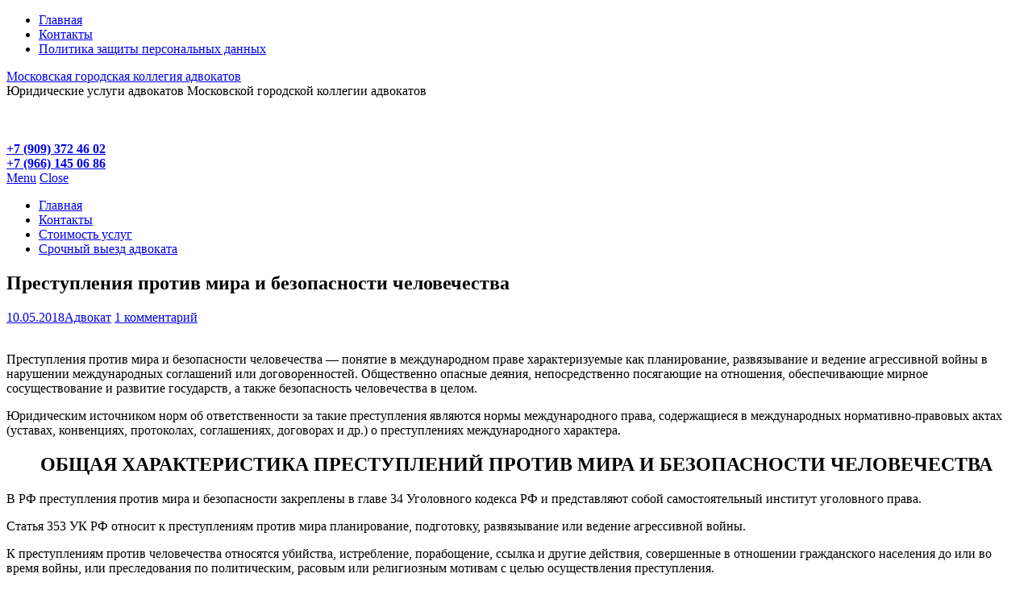

--- FILE ---
content_type: text/html; charset=UTF-8
request_url: https://advokat15ak.ru/%D0%BF%D1%80%D0%B5%D1%81%D1%82%D1%83%D0%BF%D0%BB%D0%B5%D0%BD%D0%B8%D1%8F-%D0%BF%D1%80%D0%BE%D1%82%D0%B8%D0%B2-%D0%BC%D0%B8%D1%80%D0%B0-%D0%B8-%D0%B1%D0%B5%D0%B7%D0%BE%D0%BF%D0%B0%D1%81%D0%BD%D0%BE/
body_size: 19008
content:
<!DOCTYPE html>
<html lang="ru-RU">
<head>
	<title>Преступления против мира и безопасности человечества - Московская городская коллегия адвокатов</title>

	<meta charset="UTF-8">
	<meta name="viewport" content="width=device-width">

	<link rel="profile" href="http://gmpg.org/xfn/11">
	<link rel="pingback" href="https://advokat15ak.ru/xmlrpc.php">


	<meta name='robots' content='index, follow, max-image-preview:large, max-snippet:-1, max-video-preview:-1' />

	<!-- This site is optimized with the Yoast SEO plugin v26.7 - https://yoast.com/wordpress/plugins/seo/ -->
	<title>Преступления против мира и безопасности человечества - Московская городская коллегия адвокатов</title>
	<meta name="description" content="Преступления против мира и безопасности человечества — понятие в международном праве характеризуемые как планирование, развязывание" />
	<link rel="canonical" href="https://advokat15ak.ru/преступления-против-мира-и-безопасно/" />
	<meta property="og:locale" content="ru_RU" />
	<meta property="og:type" content="article" />
	<meta property="og:title" content="Преступления против мира и безопасности человечества - Московская городская коллегия адвокатов" />
	<meta property="og:description" content="Преступления против мира и безопасности человечества — понятие в международном праве характеризуемые как планирование, развязывание" />
	<meta property="og:url" content="https://advokat15ak.ru/преступления-против-мира-и-безопасно/" />
	<meta property="og:site_name" content="Московская городская коллегия адвокатов" />
	<meta property="article:published_time" content="2018-05-10T06:00:33+00:00" />
	<meta property="article:modified_time" content="2024-10-08T16:34:15+00:00" />
	<meta property="og:image" content="https://advokat15ak.ru/wp-content/uploads/2017/04/уголовный-кодекс.jpg" />
	<meta property="og:image:width" content="1280" />
	<meta property="og:image:height" content="721" />
	<meta property="og:image:type" content="image/jpeg" />
	<meta name="author" content="Адвокат" />
	<meta name="twitter:card" content="summary_large_image" />
	<meta name="twitter:label1" content="Написано автором" />
	<meta name="twitter:data1" content="Адвокат" />
	<meta name="twitter:label2" content="Примерное время для чтения" />
	<meta name="twitter:data2" content="3 минуты" />
	<script type="application/ld+json" class="yoast-schema-graph">{"@context":"https://schema.org","@graph":[{"@type":"Article","@id":"https://advokat15ak.ru/%d0%bf%d1%80%d0%b5%d1%81%d1%82%d1%83%d0%bf%d0%bb%d0%b5%d0%bd%d0%b8%d1%8f-%d0%bf%d1%80%d0%be%d1%82%d0%b8%d0%b2-%d0%bc%d0%b8%d1%80%d0%b0-%d0%b8-%d0%b1%d0%b5%d0%b7%d0%be%d0%bf%d0%b0%d1%81%d0%bd%d0%be/#article","isPartOf":{"@id":"https://advokat15ak.ru/%d0%bf%d1%80%d0%b5%d1%81%d1%82%d1%83%d0%bf%d0%bb%d0%b5%d0%bd%d0%b8%d1%8f-%d0%bf%d1%80%d0%be%d1%82%d0%b8%d0%b2-%d0%bc%d0%b8%d1%80%d0%b0-%d0%b8-%d0%b1%d0%b5%d0%b7%d0%be%d0%bf%d0%b0%d1%81%d0%bd%d0%be/"},"author":{"name":"Адвокат","@id":"https://advokat15ak.ru/#/schema/person/1a1ccbb5138404617d7fc8dffb3a3bff"},"headline":"Преступления против мира и безопасности человечества","datePublished":"2018-05-10T06:00:33+00:00","dateModified":"2024-10-08T16:34:15+00:00","mainEntityOfPage":{"@id":"https://advokat15ak.ru/%d0%bf%d1%80%d0%b5%d1%81%d1%82%d1%83%d0%bf%d0%bb%d0%b5%d0%bd%d0%b8%d1%8f-%d0%bf%d1%80%d0%be%d1%82%d0%b8%d0%b2-%d0%bc%d0%b8%d1%80%d0%b0-%d0%b8-%d0%b1%d0%b5%d0%b7%d0%be%d0%bf%d0%b0%d1%81%d0%bd%d0%be/"},"wordCount":388,"commentCount":1,"image":{"@id":"https://advokat15ak.ru/%d0%bf%d1%80%d0%b5%d1%81%d1%82%d1%83%d0%bf%d0%bb%d0%b5%d0%bd%d0%b8%d1%8f-%d0%bf%d1%80%d0%be%d1%82%d0%b8%d0%b2-%d0%bc%d0%b8%d1%80%d0%b0-%d0%b8-%d0%b1%d0%b5%d0%b7%d0%be%d0%bf%d0%b0%d1%81%d0%bd%d0%be/#primaryimage"},"thumbnailUrl":"https://advokat15ak.ru/wp-content/uploads/2017/04/уголовный-кодекс.jpg","articleSection":["Уголовные дела"],"inLanguage":"ru-RU","potentialAction":[{"@type":"CommentAction","name":"Comment","target":["https://advokat15ak.ru/%d0%bf%d1%80%d0%b5%d1%81%d1%82%d1%83%d0%bf%d0%bb%d0%b5%d0%bd%d0%b8%d1%8f-%d0%bf%d1%80%d0%be%d1%82%d0%b8%d0%b2-%d0%bc%d0%b8%d1%80%d0%b0-%d0%b8-%d0%b1%d0%b5%d0%b7%d0%be%d0%bf%d0%b0%d1%81%d0%bd%d0%be/#respond"]}]},{"@type":"WebPage","@id":"https://advokat15ak.ru/%d0%bf%d1%80%d0%b5%d1%81%d1%82%d1%83%d0%bf%d0%bb%d0%b5%d0%bd%d0%b8%d1%8f-%d0%bf%d1%80%d0%be%d1%82%d0%b8%d0%b2-%d0%bc%d0%b8%d1%80%d0%b0-%d0%b8-%d0%b1%d0%b5%d0%b7%d0%be%d0%bf%d0%b0%d1%81%d0%bd%d0%be/","url":"https://advokat15ak.ru/%d0%bf%d1%80%d0%b5%d1%81%d1%82%d1%83%d0%bf%d0%bb%d0%b5%d0%bd%d0%b8%d1%8f-%d0%bf%d1%80%d0%be%d1%82%d0%b8%d0%b2-%d0%bc%d0%b8%d1%80%d0%b0-%d0%b8-%d0%b1%d0%b5%d0%b7%d0%be%d0%bf%d0%b0%d1%81%d0%bd%d0%be/","name":"Преступления против мира и безопасности человечества - Московская городская коллегия адвокатов","isPartOf":{"@id":"https://advokat15ak.ru/#website"},"primaryImageOfPage":{"@id":"https://advokat15ak.ru/%d0%bf%d1%80%d0%b5%d1%81%d1%82%d1%83%d0%bf%d0%bb%d0%b5%d0%bd%d0%b8%d1%8f-%d0%bf%d1%80%d0%be%d1%82%d0%b8%d0%b2-%d0%bc%d0%b8%d1%80%d0%b0-%d0%b8-%d0%b1%d0%b5%d0%b7%d0%be%d0%bf%d0%b0%d1%81%d0%bd%d0%be/#primaryimage"},"image":{"@id":"https://advokat15ak.ru/%d0%bf%d1%80%d0%b5%d1%81%d1%82%d1%83%d0%bf%d0%bb%d0%b5%d0%bd%d0%b8%d1%8f-%d0%bf%d1%80%d0%be%d1%82%d0%b8%d0%b2-%d0%bc%d0%b8%d1%80%d0%b0-%d0%b8-%d0%b1%d0%b5%d0%b7%d0%be%d0%bf%d0%b0%d1%81%d0%bd%d0%be/#primaryimage"},"thumbnailUrl":"https://advokat15ak.ru/wp-content/uploads/2017/04/уголовный-кодекс.jpg","datePublished":"2018-05-10T06:00:33+00:00","dateModified":"2024-10-08T16:34:15+00:00","author":{"@id":"https://advokat15ak.ru/#/schema/person/1a1ccbb5138404617d7fc8dffb3a3bff"},"description":"Преступления против мира и безопасности человечества — понятие в международном праве характеризуемые как планирование, развязывание","breadcrumb":{"@id":"https://advokat15ak.ru/%d0%bf%d1%80%d0%b5%d1%81%d1%82%d1%83%d0%bf%d0%bb%d0%b5%d0%bd%d0%b8%d1%8f-%d0%bf%d1%80%d0%be%d1%82%d0%b8%d0%b2-%d0%bc%d0%b8%d1%80%d0%b0-%d0%b8-%d0%b1%d0%b5%d0%b7%d0%be%d0%bf%d0%b0%d1%81%d0%bd%d0%be/#breadcrumb"},"inLanguage":"ru-RU","potentialAction":[{"@type":"ReadAction","target":["https://advokat15ak.ru/%d0%bf%d1%80%d0%b5%d1%81%d1%82%d1%83%d0%bf%d0%bb%d0%b5%d0%bd%d0%b8%d1%8f-%d0%bf%d1%80%d0%be%d1%82%d0%b8%d0%b2-%d0%bc%d0%b8%d1%80%d0%b0-%d0%b8-%d0%b1%d0%b5%d0%b7%d0%be%d0%bf%d0%b0%d1%81%d0%bd%d0%be/"]}]},{"@type":"ImageObject","inLanguage":"ru-RU","@id":"https://advokat15ak.ru/%d0%bf%d1%80%d0%b5%d1%81%d1%82%d1%83%d0%bf%d0%bb%d0%b5%d0%bd%d0%b8%d1%8f-%d0%bf%d1%80%d0%be%d1%82%d0%b8%d0%b2-%d0%bc%d0%b8%d1%80%d0%b0-%d0%b8-%d0%b1%d0%b5%d0%b7%d0%be%d0%bf%d0%b0%d1%81%d0%bd%d0%be/#primaryimage","url":"https://advokat15ak.ru/wp-content/uploads/2017/04/уголовный-кодекс.jpg","contentUrl":"https://advokat15ak.ru/wp-content/uploads/2017/04/уголовный-кодекс.jpg","width":1280,"height":721},{"@type":"BreadcrumbList","@id":"https://advokat15ak.ru/%d0%bf%d1%80%d0%b5%d1%81%d1%82%d1%83%d0%bf%d0%bb%d0%b5%d0%bd%d0%b8%d1%8f-%d0%bf%d1%80%d0%be%d1%82%d0%b8%d0%b2-%d0%bc%d0%b8%d1%80%d0%b0-%d0%b8-%d0%b1%d0%b5%d0%b7%d0%be%d0%bf%d0%b0%d1%81%d0%bd%d0%be/#breadcrumb","itemListElement":[{"@type":"ListItem","position":1,"name":"Главная страница","item":"https://advokat15ak.ru/"},{"@type":"ListItem","position":2,"name":"Преступления против мира и безопасности человечества"}]},{"@type":"WebSite","@id":"https://advokat15ak.ru/#website","url":"https://advokat15ak.ru/","name":"Московская городская коллегия адвокатов","description":"Юридические услуги адвокатов Московской городской коллегии адвокатов","potentialAction":[{"@type":"SearchAction","target":{"@type":"EntryPoint","urlTemplate":"https://advokat15ak.ru/?s={search_term_string}"},"query-input":{"@type":"PropertyValueSpecification","valueRequired":true,"valueName":"search_term_string"}}],"inLanguage":"ru-RU"},{"@type":"Person","@id":"https://advokat15ak.ru/#/schema/person/1a1ccbb5138404617d7fc8dffb3a3bff","name":"Адвокат","image":{"@type":"ImageObject","inLanguage":"ru-RU","@id":"https://advokat15ak.ru/#/schema/person/image/","url":"https://secure.gravatar.com/avatar/f36e4963d1a5d1b92732272e55df1618d6cc77781c7bf76d7bc6f4970eb91786?s=96&d=mm&r=g","contentUrl":"https://secure.gravatar.com/avatar/f36e4963d1a5d1b92732272e55df1618d6cc77781c7bf76d7bc6f4970eb91786?s=96&d=mm&r=g","caption":"Адвокат"},"url":"https://advokat15ak.ru/author/admin/"}]}</script>
	<!-- / Yoast SEO plugin. -->


<link rel='dns-prefetch' href='//fonts.googleapis.com' />
<link rel="alternate" type="application/rss+xml" title="Московская городская коллегия адвокатов &raquo; Лента" href="https://advokat15ak.ru/feed/" />
<link rel="alternate" type="application/rss+xml" title="Московская городская коллегия адвокатов &raquo; Лента комментариев" href="https://advokat15ak.ru/comments/feed/" />
<link rel="alternate" type="application/rss+xml" title="Московская городская коллегия адвокатов &raquo; Лента комментариев к &laquo;Преступления против мира и безопасности человечества&raquo;" href="https://advokat15ak.ru/%d0%bf%d1%80%d0%b5%d1%81%d1%82%d1%83%d0%bf%d0%bb%d0%b5%d0%bd%d0%b8%d1%8f-%d0%bf%d1%80%d0%be%d1%82%d0%b8%d0%b2-%d0%bc%d0%b8%d1%80%d0%b0-%d0%b8-%d0%b1%d0%b5%d0%b7%d0%be%d0%bf%d0%b0%d1%81%d0%bd%d0%be/feed/" />
<link rel="alternate" title="oEmbed (JSON)" type="application/json+oembed" href="https://advokat15ak.ru/wp-json/oembed/1.0/embed?url=https%3A%2F%2Fadvokat15ak.ru%2F%25d0%25bf%25d1%2580%25d0%25b5%25d1%2581%25d1%2582%25d1%2583%25d0%25bf%25d0%25bb%25d0%25b5%25d0%25bd%25d0%25b8%25d1%258f-%25d0%25bf%25d1%2580%25d0%25be%25d1%2582%25d0%25b8%25d0%25b2-%25d0%25bc%25d0%25b8%25d1%2580%25d0%25b0-%25d0%25b8-%25d0%25b1%25d0%25b5%25d0%25b7%25d0%25be%25d0%25bf%25d0%25b0%25d1%2581%25d0%25bd%25d0%25be%2F" />
<link rel="alternate" title="oEmbed (XML)" type="text/xml+oembed" href="https://advokat15ak.ru/wp-json/oembed/1.0/embed?url=https%3A%2F%2Fadvokat15ak.ru%2F%25d0%25bf%25d1%2580%25d0%25b5%25d1%2581%25d1%2582%25d1%2583%25d0%25bf%25d0%25bb%25d0%25b5%25d0%25bd%25d0%25b8%25d1%258f-%25d0%25bf%25d1%2580%25d0%25be%25d1%2582%25d0%25b8%25d0%25b2-%25d0%25bc%25d0%25b8%25d1%2580%25d0%25b0-%25d0%25b8-%25d0%25b1%25d0%25b5%25d0%25b7%25d0%25be%25d0%25bf%25d0%25b0%25d1%2581%25d0%25bd%25d0%25be%2F&#038;format=xml" />
<style id='wp-img-auto-sizes-contain-inline-css' type='text/css'>
img:is([sizes=auto i],[sizes^="auto," i]){contain-intrinsic-size:3000px 1500px}
/*# sourceURL=wp-img-auto-sizes-contain-inline-css */
</style>
<style id='wp-emoji-styles-inline-css' type='text/css'>

	img.wp-smiley, img.emoji {
		display: inline !important;
		border: none !important;
		box-shadow: none !important;
		height: 1em !important;
		width: 1em !important;
		margin: 0 0.07em !important;
		vertical-align: -0.1em !important;
		background: none !important;
		padding: 0 !important;
	}
/*# sourceURL=wp-emoji-styles-inline-css */
</style>
<style id='wp-block-library-inline-css' type='text/css'>
:root{--wp-block-synced-color:#7a00df;--wp-block-synced-color--rgb:122,0,223;--wp-bound-block-color:var(--wp-block-synced-color);--wp-editor-canvas-background:#ddd;--wp-admin-theme-color:#007cba;--wp-admin-theme-color--rgb:0,124,186;--wp-admin-theme-color-darker-10:#006ba1;--wp-admin-theme-color-darker-10--rgb:0,107,160.5;--wp-admin-theme-color-darker-20:#005a87;--wp-admin-theme-color-darker-20--rgb:0,90,135;--wp-admin-border-width-focus:2px}@media (min-resolution:192dpi){:root{--wp-admin-border-width-focus:1.5px}}.wp-element-button{cursor:pointer}:root .has-very-light-gray-background-color{background-color:#eee}:root .has-very-dark-gray-background-color{background-color:#313131}:root .has-very-light-gray-color{color:#eee}:root .has-very-dark-gray-color{color:#313131}:root .has-vivid-green-cyan-to-vivid-cyan-blue-gradient-background{background:linear-gradient(135deg,#00d084,#0693e3)}:root .has-purple-crush-gradient-background{background:linear-gradient(135deg,#34e2e4,#4721fb 50%,#ab1dfe)}:root .has-hazy-dawn-gradient-background{background:linear-gradient(135deg,#faaca8,#dad0ec)}:root .has-subdued-olive-gradient-background{background:linear-gradient(135deg,#fafae1,#67a671)}:root .has-atomic-cream-gradient-background{background:linear-gradient(135deg,#fdd79a,#004a59)}:root .has-nightshade-gradient-background{background:linear-gradient(135deg,#330968,#31cdcf)}:root .has-midnight-gradient-background{background:linear-gradient(135deg,#020381,#2874fc)}:root{--wp--preset--font-size--normal:16px;--wp--preset--font-size--huge:42px}.has-regular-font-size{font-size:1em}.has-larger-font-size{font-size:2.625em}.has-normal-font-size{font-size:var(--wp--preset--font-size--normal)}.has-huge-font-size{font-size:var(--wp--preset--font-size--huge)}.has-text-align-center{text-align:center}.has-text-align-left{text-align:left}.has-text-align-right{text-align:right}.has-fit-text{white-space:nowrap!important}#end-resizable-editor-section{display:none}.aligncenter{clear:both}.items-justified-left{justify-content:flex-start}.items-justified-center{justify-content:center}.items-justified-right{justify-content:flex-end}.items-justified-space-between{justify-content:space-between}.screen-reader-text{border:0;clip-path:inset(50%);height:1px;margin:-1px;overflow:hidden;padding:0;position:absolute;width:1px;word-wrap:normal!important}.screen-reader-text:focus{background-color:#ddd;clip-path:none;color:#444;display:block;font-size:1em;height:auto;left:5px;line-height:normal;padding:15px 23px 14px;text-decoration:none;top:5px;width:auto;z-index:100000}html :where(.has-border-color){border-style:solid}html :where([style*=border-top-color]){border-top-style:solid}html :where([style*=border-right-color]){border-right-style:solid}html :where([style*=border-bottom-color]){border-bottom-style:solid}html :where([style*=border-left-color]){border-left-style:solid}html :where([style*=border-width]){border-style:solid}html :where([style*=border-top-width]){border-top-style:solid}html :where([style*=border-right-width]){border-right-style:solid}html :where([style*=border-bottom-width]){border-bottom-style:solid}html :where([style*=border-left-width]){border-left-style:solid}html :where(img[class*=wp-image-]){height:auto;max-width:100%}:where(figure){margin:0 0 1em}html :where(.is-position-sticky){--wp-admin--admin-bar--position-offset:var(--wp-admin--admin-bar--height,0px)}@media screen and (max-width:600px){html :where(.is-position-sticky){--wp-admin--admin-bar--position-offset:0px}}

/*# sourceURL=wp-block-library-inline-css */
</style><style id='wp-block-heading-inline-css' type='text/css'>
h1:where(.wp-block-heading).has-background,h2:where(.wp-block-heading).has-background,h3:where(.wp-block-heading).has-background,h4:where(.wp-block-heading).has-background,h5:where(.wp-block-heading).has-background,h6:where(.wp-block-heading).has-background{padding:1.25em 2.375em}h1.has-text-align-left[style*=writing-mode]:where([style*=vertical-lr]),h1.has-text-align-right[style*=writing-mode]:where([style*=vertical-rl]),h2.has-text-align-left[style*=writing-mode]:where([style*=vertical-lr]),h2.has-text-align-right[style*=writing-mode]:where([style*=vertical-rl]),h3.has-text-align-left[style*=writing-mode]:where([style*=vertical-lr]),h3.has-text-align-right[style*=writing-mode]:where([style*=vertical-rl]),h4.has-text-align-left[style*=writing-mode]:where([style*=vertical-lr]),h4.has-text-align-right[style*=writing-mode]:where([style*=vertical-rl]),h5.has-text-align-left[style*=writing-mode]:where([style*=vertical-lr]),h5.has-text-align-right[style*=writing-mode]:where([style*=vertical-rl]),h6.has-text-align-left[style*=writing-mode]:where([style*=vertical-lr]),h6.has-text-align-right[style*=writing-mode]:where([style*=vertical-rl]){rotate:180deg}
/*# sourceURL=https://advokat15ak.ru/wp-includes/blocks/heading/style.min.css */
</style>
<style id='wp-block-image-inline-css' type='text/css'>
.wp-block-image>a,.wp-block-image>figure>a{display:inline-block}.wp-block-image img{box-sizing:border-box;height:auto;max-width:100%;vertical-align:bottom}@media not (prefers-reduced-motion){.wp-block-image img.hide{visibility:hidden}.wp-block-image img.show{animation:show-content-image .4s}}.wp-block-image[style*=border-radius] img,.wp-block-image[style*=border-radius]>a{border-radius:inherit}.wp-block-image.has-custom-border img{box-sizing:border-box}.wp-block-image.aligncenter{text-align:center}.wp-block-image.alignfull>a,.wp-block-image.alignwide>a{width:100%}.wp-block-image.alignfull img,.wp-block-image.alignwide img{height:auto;width:100%}.wp-block-image .aligncenter,.wp-block-image .alignleft,.wp-block-image .alignright,.wp-block-image.aligncenter,.wp-block-image.alignleft,.wp-block-image.alignright{display:table}.wp-block-image .aligncenter>figcaption,.wp-block-image .alignleft>figcaption,.wp-block-image .alignright>figcaption,.wp-block-image.aligncenter>figcaption,.wp-block-image.alignleft>figcaption,.wp-block-image.alignright>figcaption{caption-side:bottom;display:table-caption}.wp-block-image .alignleft{float:left;margin:.5em 1em .5em 0}.wp-block-image .alignright{float:right;margin:.5em 0 .5em 1em}.wp-block-image .aligncenter{margin-left:auto;margin-right:auto}.wp-block-image :where(figcaption){margin-bottom:1em;margin-top:.5em}.wp-block-image.is-style-circle-mask img{border-radius:9999px}@supports ((-webkit-mask-image:none) or (mask-image:none)) or (-webkit-mask-image:none){.wp-block-image.is-style-circle-mask img{border-radius:0;-webkit-mask-image:url('data:image/svg+xml;utf8,<svg viewBox="0 0 100 100" xmlns="http://www.w3.org/2000/svg"><circle cx="50" cy="50" r="50"/></svg>');mask-image:url('data:image/svg+xml;utf8,<svg viewBox="0 0 100 100" xmlns="http://www.w3.org/2000/svg"><circle cx="50" cy="50" r="50"/></svg>');mask-mode:alpha;-webkit-mask-position:center;mask-position:center;-webkit-mask-repeat:no-repeat;mask-repeat:no-repeat;-webkit-mask-size:contain;mask-size:contain}}:root :where(.wp-block-image.is-style-rounded img,.wp-block-image .is-style-rounded img){border-radius:9999px}.wp-block-image figure{margin:0}.wp-lightbox-container{display:flex;flex-direction:column;position:relative}.wp-lightbox-container img{cursor:zoom-in}.wp-lightbox-container img:hover+button{opacity:1}.wp-lightbox-container button{align-items:center;backdrop-filter:blur(16px) saturate(180%);background-color:#5a5a5a40;border:none;border-radius:4px;cursor:zoom-in;display:flex;height:20px;justify-content:center;opacity:0;padding:0;position:absolute;right:16px;text-align:center;top:16px;width:20px;z-index:100}@media not (prefers-reduced-motion){.wp-lightbox-container button{transition:opacity .2s ease}}.wp-lightbox-container button:focus-visible{outline:3px auto #5a5a5a40;outline:3px auto -webkit-focus-ring-color;outline-offset:3px}.wp-lightbox-container button:hover{cursor:pointer;opacity:1}.wp-lightbox-container button:focus{opacity:1}.wp-lightbox-container button:focus,.wp-lightbox-container button:hover,.wp-lightbox-container button:not(:hover):not(:active):not(.has-background){background-color:#5a5a5a40;border:none}.wp-lightbox-overlay{box-sizing:border-box;cursor:zoom-out;height:100vh;left:0;overflow:hidden;position:fixed;top:0;visibility:hidden;width:100%;z-index:100000}.wp-lightbox-overlay .close-button{align-items:center;cursor:pointer;display:flex;justify-content:center;min-height:40px;min-width:40px;padding:0;position:absolute;right:calc(env(safe-area-inset-right) + 16px);top:calc(env(safe-area-inset-top) + 16px);z-index:5000000}.wp-lightbox-overlay .close-button:focus,.wp-lightbox-overlay .close-button:hover,.wp-lightbox-overlay .close-button:not(:hover):not(:active):not(.has-background){background:none;border:none}.wp-lightbox-overlay .lightbox-image-container{height:var(--wp--lightbox-container-height);left:50%;overflow:hidden;position:absolute;top:50%;transform:translate(-50%,-50%);transform-origin:top left;width:var(--wp--lightbox-container-width);z-index:9999999999}.wp-lightbox-overlay .wp-block-image{align-items:center;box-sizing:border-box;display:flex;height:100%;justify-content:center;margin:0;position:relative;transform-origin:0 0;width:100%;z-index:3000000}.wp-lightbox-overlay .wp-block-image img{height:var(--wp--lightbox-image-height);min-height:var(--wp--lightbox-image-height);min-width:var(--wp--lightbox-image-width);width:var(--wp--lightbox-image-width)}.wp-lightbox-overlay .wp-block-image figcaption{display:none}.wp-lightbox-overlay button{background:none;border:none}.wp-lightbox-overlay .scrim{background-color:#fff;height:100%;opacity:.9;position:absolute;width:100%;z-index:2000000}.wp-lightbox-overlay.active{visibility:visible}@media not (prefers-reduced-motion){.wp-lightbox-overlay.active{animation:turn-on-visibility .25s both}.wp-lightbox-overlay.active img{animation:turn-on-visibility .35s both}.wp-lightbox-overlay.show-closing-animation:not(.active){animation:turn-off-visibility .35s both}.wp-lightbox-overlay.show-closing-animation:not(.active) img{animation:turn-off-visibility .25s both}.wp-lightbox-overlay.zoom.active{animation:none;opacity:1;visibility:visible}.wp-lightbox-overlay.zoom.active .lightbox-image-container{animation:lightbox-zoom-in .4s}.wp-lightbox-overlay.zoom.active .lightbox-image-container img{animation:none}.wp-lightbox-overlay.zoom.active .scrim{animation:turn-on-visibility .4s forwards}.wp-lightbox-overlay.zoom.show-closing-animation:not(.active){animation:none}.wp-lightbox-overlay.zoom.show-closing-animation:not(.active) .lightbox-image-container{animation:lightbox-zoom-out .4s}.wp-lightbox-overlay.zoom.show-closing-animation:not(.active) .lightbox-image-container img{animation:none}.wp-lightbox-overlay.zoom.show-closing-animation:not(.active) .scrim{animation:turn-off-visibility .4s forwards}}@keyframes show-content-image{0%{visibility:hidden}99%{visibility:hidden}to{visibility:visible}}@keyframes turn-on-visibility{0%{opacity:0}to{opacity:1}}@keyframes turn-off-visibility{0%{opacity:1;visibility:visible}99%{opacity:0;visibility:visible}to{opacity:0;visibility:hidden}}@keyframes lightbox-zoom-in{0%{transform:translate(calc((-100vw + var(--wp--lightbox-scrollbar-width))/2 + var(--wp--lightbox-initial-left-position)),calc(-50vh + var(--wp--lightbox-initial-top-position))) scale(var(--wp--lightbox-scale))}to{transform:translate(-50%,-50%) scale(1)}}@keyframes lightbox-zoom-out{0%{transform:translate(-50%,-50%) scale(1);visibility:visible}99%{visibility:visible}to{transform:translate(calc((-100vw + var(--wp--lightbox-scrollbar-width))/2 + var(--wp--lightbox-initial-left-position)),calc(-50vh + var(--wp--lightbox-initial-top-position))) scale(var(--wp--lightbox-scale));visibility:hidden}}
/*# sourceURL=https://advokat15ak.ru/wp-includes/blocks/image/style.min.css */
</style>
<style id='wp-block-list-inline-css' type='text/css'>
ol,ul{box-sizing:border-box}:root :where(.wp-block-list.has-background){padding:1.25em 2.375em}
/*# sourceURL=https://advokat15ak.ru/wp-includes/blocks/list/style.min.css */
</style>
<style id='wp-block-paragraph-inline-css' type='text/css'>
.is-small-text{font-size:.875em}.is-regular-text{font-size:1em}.is-large-text{font-size:2.25em}.is-larger-text{font-size:3em}.has-drop-cap:not(:focus):first-letter{float:left;font-size:8.4em;font-style:normal;font-weight:100;line-height:.68;margin:.05em .1em 0 0;text-transform:uppercase}body.rtl .has-drop-cap:not(:focus):first-letter{float:none;margin-left:.1em}p.has-drop-cap.has-background{overflow:hidden}:root :where(p.has-background){padding:1.25em 2.375em}:where(p.has-text-color:not(.has-link-color)) a{color:inherit}p.has-text-align-left[style*="writing-mode:vertical-lr"],p.has-text-align-right[style*="writing-mode:vertical-rl"]{rotate:180deg}
/*# sourceURL=https://advokat15ak.ru/wp-includes/blocks/paragraph/style.min.css */
</style>
<style id='global-styles-inline-css' type='text/css'>
:root{--wp--preset--aspect-ratio--square: 1;--wp--preset--aspect-ratio--4-3: 4/3;--wp--preset--aspect-ratio--3-4: 3/4;--wp--preset--aspect-ratio--3-2: 3/2;--wp--preset--aspect-ratio--2-3: 2/3;--wp--preset--aspect-ratio--16-9: 16/9;--wp--preset--aspect-ratio--9-16: 9/16;--wp--preset--color--black: #000000;--wp--preset--color--cyan-bluish-gray: #abb8c3;--wp--preset--color--white: #ffffff;--wp--preset--color--pale-pink: #f78da7;--wp--preset--color--vivid-red: #cf2e2e;--wp--preset--color--luminous-vivid-orange: #ff6900;--wp--preset--color--luminous-vivid-amber: #fcb900;--wp--preset--color--light-green-cyan: #7bdcb5;--wp--preset--color--vivid-green-cyan: #00d084;--wp--preset--color--pale-cyan-blue: #8ed1fc;--wp--preset--color--vivid-cyan-blue: #0693e3;--wp--preset--color--vivid-purple: #9b51e0;--wp--preset--gradient--vivid-cyan-blue-to-vivid-purple: linear-gradient(135deg,rgb(6,147,227) 0%,rgb(155,81,224) 100%);--wp--preset--gradient--light-green-cyan-to-vivid-green-cyan: linear-gradient(135deg,rgb(122,220,180) 0%,rgb(0,208,130) 100%);--wp--preset--gradient--luminous-vivid-amber-to-luminous-vivid-orange: linear-gradient(135deg,rgb(252,185,0) 0%,rgb(255,105,0) 100%);--wp--preset--gradient--luminous-vivid-orange-to-vivid-red: linear-gradient(135deg,rgb(255,105,0) 0%,rgb(207,46,46) 100%);--wp--preset--gradient--very-light-gray-to-cyan-bluish-gray: linear-gradient(135deg,rgb(238,238,238) 0%,rgb(169,184,195) 100%);--wp--preset--gradient--cool-to-warm-spectrum: linear-gradient(135deg,rgb(74,234,220) 0%,rgb(151,120,209) 20%,rgb(207,42,186) 40%,rgb(238,44,130) 60%,rgb(251,105,98) 80%,rgb(254,248,76) 100%);--wp--preset--gradient--blush-light-purple: linear-gradient(135deg,rgb(255,206,236) 0%,rgb(152,150,240) 100%);--wp--preset--gradient--blush-bordeaux: linear-gradient(135deg,rgb(254,205,165) 0%,rgb(254,45,45) 50%,rgb(107,0,62) 100%);--wp--preset--gradient--luminous-dusk: linear-gradient(135deg,rgb(255,203,112) 0%,rgb(199,81,192) 50%,rgb(65,88,208) 100%);--wp--preset--gradient--pale-ocean: linear-gradient(135deg,rgb(255,245,203) 0%,rgb(182,227,212) 50%,rgb(51,167,181) 100%);--wp--preset--gradient--electric-grass: linear-gradient(135deg,rgb(202,248,128) 0%,rgb(113,206,126) 100%);--wp--preset--gradient--midnight: linear-gradient(135deg,rgb(2,3,129) 0%,rgb(40,116,252) 100%);--wp--preset--font-size--small: 13px;--wp--preset--font-size--medium: 20px;--wp--preset--font-size--large: 36px;--wp--preset--font-size--x-large: 42px;--wp--preset--spacing--20: 0.44rem;--wp--preset--spacing--30: 0.67rem;--wp--preset--spacing--40: 1rem;--wp--preset--spacing--50: 1.5rem;--wp--preset--spacing--60: 2.25rem;--wp--preset--spacing--70: 3.38rem;--wp--preset--spacing--80: 5.06rem;--wp--preset--shadow--natural: 6px 6px 9px rgba(0, 0, 0, 0.2);--wp--preset--shadow--deep: 12px 12px 50px rgba(0, 0, 0, 0.4);--wp--preset--shadow--sharp: 6px 6px 0px rgba(0, 0, 0, 0.2);--wp--preset--shadow--outlined: 6px 6px 0px -3px rgb(255, 255, 255), 6px 6px rgb(0, 0, 0);--wp--preset--shadow--crisp: 6px 6px 0px rgb(0, 0, 0);}:where(.is-layout-flex){gap: 0.5em;}:where(.is-layout-grid){gap: 0.5em;}body .is-layout-flex{display: flex;}.is-layout-flex{flex-wrap: wrap;align-items: center;}.is-layout-flex > :is(*, div){margin: 0;}body .is-layout-grid{display: grid;}.is-layout-grid > :is(*, div){margin: 0;}:where(.wp-block-columns.is-layout-flex){gap: 2em;}:where(.wp-block-columns.is-layout-grid){gap: 2em;}:where(.wp-block-post-template.is-layout-flex){gap: 1.25em;}:where(.wp-block-post-template.is-layout-grid){gap: 1.25em;}.has-black-color{color: var(--wp--preset--color--black) !important;}.has-cyan-bluish-gray-color{color: var(--wp--preset--color--cyan-bluish-gray) !important;}.has-white-color{color: var(--wp--preset--color--white) !important;}.has-pale-pink-color{color: var(--wp--preset--color--pale-pink) !important;}.has-vivid-red-color{color: var(--wp--preset--color--vivid-red) !important;}.has-luminous-vivid-orange-color{color: var(--wp--preset--color--luminous-vivid-orange) !important;}.has-luminous-vivid-amber-color{color: var(--wp--preset--color--luminous-vivid-amber) !important;}.has-light-green-cyan-color{color: var(--wp--preset--color--light-green-cyan) !important;}.has-vivid-green-cyan-color{color: var(--wp--preset--color--vivid-green-cyan) !important;}.has-pale-cyan-blue-color{color: var(--wp--preset--color--pale-cyan-blue) !important;}.has-vivid-cyan-blue-color{color: var(--wp--preset--color--vivid-cyan-blue) !important;}.has-vivid-purple-color{color: var(--wp--preset--color--vivid-purple) !important;}.has-black-background-color{background-color: var(--wp--preset--color--black) !important;}.has-cyan-bluish-gray-background-color{background-color: var(--wp--preset--color--cyan-bluish-gray) !important;}.has-white-background-color{background-color: var(--wp--preset--color--white) !important;}.has-pale-pink-background-color{background-color: var(--wp--preset--color--pale-pink) !important;}.has-vivid-red-background-color{background-color: var(--wp--preset--color--vivid-red) !important;}.has-luminous-vivid-orange-background-color{background-color: var(--wp--preset--color--luminous-vivid-orange) !important;}.has-luminous-vivid-amber-background-color{background-color: var(--wp--preset--color--luminous-vivid-amber) !important;}.has-light-green-cyan-background-color{background-color: var(--wp--preset--color--light-green-cyan) !important;}.has-vivid-green-cyan-background-color{background-color: var(--wp--preset--color--vivid-green-cyan) !important;}.has-pale-cyan-blue-background-color{background-color: var(--wp--preset--color--pale-cyan-blue) !important;}.has-vivid-cyan-blue-background-color{background-color: var(--wp--preset--color--vivid-cyan-blue) !important;}.has-vivid-purple-background-color{background-color: var(--wp--preset--color--vivid-purple) !important;}.has-black-border-color{border-color: var(--wp--preset--color--black) !important;}.has-cyan-bluish-gray-border-color{border-color: var(--wp--preset--color--cyan-bluish-gray) !important;}.has-white-border-color{border-color: var(--wp--preset--color--white) !important;}.has-pale-pink-border-color{border-color: var(--wp--preset--color--pale-pink) !important;}.has-vivid-red-border-color{border-color: var(--wp--preset--color--vivid-red) !important;}.has-luminous-vivid-orange-border-color{border-color: var(--wp--preset--color--luminous-vivid-orange) !important;}.has-luminous-vivid-amber-border-color{border-color: var(--wp--preset--color--luminous-vivid-amber) !important;}.has-light-green-cyan-border-color{border-color: var(--wp--preset--color--light-green-cyan) !important;}.has-vivid-green-cyan-border-color{border-color: var(--wp--preset--color--vivid-green-cyan) !important;}.has-pale-cyan-blue-border-color{border-color: var(--wp--preset--color--pale-cyan-blue) !important;}.has-vivid-cyan-blue-border-color{border-color: var(--wp--preset--color--vivid-cyan-blue) !important;}.has-vivid-purple-border-color{border-color: var(--wp--preset--color--vivid-purple) !important;}.has-vivid-cyan-blue-to-vivid-purple-gradient-background{background: var(--wp--preset--gradient--vivid-cyan-blue-to-vivid-purple) !important;}.has-light-green-cyan-to-vivid-green-cyan-gradient-background{background: var(--wp--preset--gradient--light-green-cyan-to-vivid-green-cyan) !important;}.has-luminous-vivid-amber-to-luminous-vivid-orange-gradient-background{background: var(--wp--preset--gradient--luminous-vivid-amber-to-luminous-vivid-orange) !important;}.has-luminous-vivid-orange-to-vivid-red-gradient-background{background: var(--wp--preset--gradient--luminous-vivid-orange-to-vivid-red) !important;}.has-very-light-gray-to-cyan-bluish-gray-gradient-background{background: var(--wp--preset--gradient--very-light-gray-to-cyan-bluish-gray) !important;}.has-cool-to-warm-spectrum-gradient-background{background: var(--wp--preset--gradient--cool-to-warm-spectrum) !important;}.has-blush-light-purple-gradient-background{background: var(--wp--preset--gradient--blush-light-purple) !important;}.has-blush-bordeaux-gradient-background{background: var(--wp--preset--gradient--blush-bordeaux) !important;}.has-luminous-dusk-gradient-background{background: var(--wp--preset--gradient--luminous-dusk) !important;}.has-pale-ocean-gradient-background{background: var(--wp--preset--gradient--pale-ocean) !important;}.has-electric-grass-gradient-background{background: var(--wp--preset--gradient--electric-grass) !important;}.has-midnight-gradient-background{background: var(--wp--preset--gradient--midnight) !important;}.has-small-font-size{font-size: var(--wp--preset--font-size--small) !important;}.has-medium-font-size{font-size: var(--wp--preset--font-size--medium) !important;}.has-large-font-size{font-size: var(--wp--preset--font-size--large) !important;}.has-x-large-font-size{font-size: var(--wp--preset--font-size--x-large) !important;}
/*# sourceURL=global-styles-inline-css */
</style>

<style id='classic-theme-styles-inline-css' type='text/css'>
/*! This file is auto-generated */
.wp-block-button__link{color:#fff;background-color:#32373c;border-radius:9999px;box-shadow:none;text-decoration:none;padding:calc(.667em + 2px) calc(1.333em + 2px);font-size:1.125em}.wp-block-file__button{background:#32373c;color:#fff;text-decoration:none}
/*# sourceURL=/wp-includes/css/classic-themes.min.css */
</style>
<link rel='stylesheet' id='lwpcng-main-css' href='https://advokat15ak.ru/wp-content/plugins/luckywp-cookie-notice-gdpr/front/assets/main.min.css?ver=1.2.1' type='text/css' media='all' />
<link rel='stylesheet' id='athemes-headings-fonts-css' href='//fonts.googleapis.com/css?family=Oswald%3A300%2C400%2C700&#038;ver=17d2b8c1ac627129601b133bd8bd65ca' type='text/css' media='all' />
<link rel='stylesheet' id='athemes-symbols-css' href='https://advokat15ak.ru/wp-content/themes/fashionistas/css/athemes-symbols.css?ver=17d2b8c1ac627129601b133bd8bd65ca' type='text/css' media='all' />
<link rel='stylesheet' id='athemes-bootstrap-css' href='https://advokat15ak.ru/wp-content/themes/fashionistas/css/bootstrap.min.css?ver=17d2b8c1ac627129601b133bd8bd65ca' type='text/css' media='all' />
<link rel='stylesheet' id='athemes-style-css' href='https://advokat15ak.ru/wp-content/themes/fashionistas/style.css?ver=17d2b8c1ac627129601b133bd8bd65ca' type='text/css' media='all' />
<style id='athemes-style-inline-css' type='text/css'>
button, input[type="button"], input[type="reset"], input[type="submit"], #top-navigation, #top-navigation li:hover ul, #top-navigation li.sfHover ul, #main-navigation li:hover ul, #main-navigation li.sfHover ul, #main-navigation > .sf-menu > ul, .site-content [class*="navigation"] a, .widget-tab-nav li.active a, .widget-social-icons li a [class^="ico-"]:before, .site-footer { background: ; }
#main-navigation, .entry-footer, .page-header, .author-info, .site-content [class*="navigation"] a:hover, .site-content .post-navigation, .comments-title, .widget, .widget-title, ul.widget-tab-nav, .site-extra { border-color: ; }
.site-title a { color: ; }
.site-description { color: ; }
.entry-title, .entry-title a { color: ; }
body { color: ; }

/*# sourceURL=athemes-style-inline-css */
</style>
<script type="text/javascript" src="https://advokat15ak.ru/wp-includes/js/jquery/jquery.min.js?ver=3.7.1" id="jquery-core-js"></script>
<script type="text/javascript" src="https://advokat15ak.ru/wp-includes/js/jquery/jquery-migrate.min.js?ver=3.4.1" id="jquery-migrate-js"></script>
<script type="text/javascript" src="https://advokat15ak.ru/wp-content/plugins/luckywp-cookie-notice-gdpr/front/assets/main.min.js?ver=1.2.1" id="lwpcng-main-js"></script>
<script type="text/javascript" src="https://advokat15ak.ru/wp-content/themes/fashionistas/js/bootstrap.min.js?ver=17d2b8c1ac627129601b133bd8bd65ca" id="athemes-bootstrap-js-js"></script>
<script type="text/javascript" src="https://advokat15ak.ru/wp-content/themes/fashionistas/js/hoverIntent.js?ver=17d2b8c1ac627129601b133bd8bd65ca" id="athemes-superfish-hoverIntent-js"></script>
<script type="text/javascript" src="https://advokat15ak.ru/wp-content/themes/fashionistas/js/superfish.js?ver=17d2b8c1ac627129601b133bd8bd65ca" id="athemes-superfish-js"></script>
<script type="text/javascript" src="https://advokat15ak.ru/wp-content/themes/fashionistas/js/settings.js?ver=17d2b8c1ac627129601b133bd8bd65ca" id="athemes-settings-js"></script>
<link rel="https://api.w.org/" href="https://advokat15ak.ru/wp-json/" /><link rel="alternate" title="JSON" type="application/json" href="https://advokat15ak.ru/wp-json/wp/v2/posts/3909" /><link rel="EditURI" type="application/rsd+xml" title="RSD" href="https://advokat15ak.ru/xmlrpc.php?rsd" />

<link rel='shortlink' href='https://advokat15ak.ru/?p=3909' />
<!--[if lt IE 9]>
<script src="https://advokat15ak.ru/wp-content/themes/fashionistas/js/html5shiv.js"></script>
<![endif]-->
<link rel="icon" href="https://advokat15ak.ru/wp-content/uploads/2016/12/cropped-i-32x32.png" sizes="32x32" />
<link rel="icon" href="https://advokat15ak.ru/wp-content/uploads/2016/12/cropped-i-192x192.png" sizes="192x192" />
<link rel="apple-touch-icon" href="https://advokat15ak.ru/wp-content/uploads/2016/12/cropped-i-180x180.png" />
<meta name="msapplication-TileImage" content="https://advokat15ak.ru/wp-content/uploads/2016/12/cropped-i-270x270.png" />
<link rel='stylesheet' id='yarppRelatedCss-css' href='https://advokat15ak.ru/wp-content/plugins/yet-another-related-posts-plugin/style/related.css?ver=5.30.11' type='text/css' media='all' />
</head>

<body class="wp-singular post-template-default single single-post postid-3909 single-format-standard wp-theme-fashionistas">

	<nav id="top-navigation" class="main-navigation" role="navigation">
		<div class="clearfix container">
			<div class="sf-menu"><ul>
<li ><a href="https://advokat15ak.ru/">Главная</a></li><li class="page_item page-item-9"><a href="https://advokat15ak.ru/%d0%ba%d0%be%d0%bd%d1%82%d0%b0%d0%ba%d1%82%d1%8b/">Контакты</a></li>
<li class="page_item page-item-12446"><a href="https://advokat15ak.ru/%d0%bf%d0%be%d0%bb%d0%b8%d1%82%d0%b8%d0%ba%d0%b0-%d0%b7%d0%b0%d1%89%d0%b8%d1%82%d1%8b-%d0%bf%d0%b5%d1%80%d1%81%d0%be%d0%bd%d0%b0%d0%bb%d1%8c%d0%bd%d1%8b%d1%85-%d0%b4%d0%b0%d0%bd%d0%bd%d1%8b%d1%85/">Политика защиты персональных данных</a></li>
</ul></div>
		</div>
	<!-- #top-navigation --></nav>

	<header id="masthead" class="clearfix container site-header" role="banner">
		<div class="site-branding">
						
								<div class="site-title">
					<a href="https://advokat15ak.ru/" title="Московская городская коллегия адвокатов" rel="home">
						Московская городская коллегия адвокатов					</a>
				</div>
				<div class="site-description">Юридические услуги адвокатов Московской городской коллегии адвокатов</div>
					<!-- .site-branding --></div>

					<!-- #masthead --><br><br><br>
	<strong><a href="tel:+79093724602">+7 (909) 372 46 02</a></strong><br>
	<strong><a href="tel:+79661450686">+7 (966) 145 06 86</a></strong>
	</header>

	<nav id="main-navigation" class="container main-navigation" role="navigation">
		<a href="#main-navigation" class="nav-open">Menu</a>
		<a href="#" class="nav-close">Close</a>
		<div class="sf-menu"><ul id="menu-%d0%b2%d0%b5%d1%80%d1%85%d0%bd%d0%b5%d0%b5-%d0%bc%d0%b5%d0%bd%d1%8e" class="menu"><li id="menu-item-18" class="menu-item menu-item-type-post_type menu-item-object-page menu-item-home menu-item-18"><a href="https://advokat15ak.ru/">Главная</a></li>
<li id="menu-item-21" class="menu-item menu-item-type-post_type menu-item-object-page menu-item-21"><a href="https://advokat15ak.ru/%d0%ba%d0%be%d0%bd%d1%82%d0%b0%d0%ba%d1%82%d1%8b/">Контакты</a></li>
<li id="menu-item-1982" class="menu-item menu-item-type-post_type menu-item-object-post menu-item-1982"><a href="https://advokat15ak.ru/%d1%81%d1%82%d0%be%d0%b8%d0%bc%d0%be%d1%81%d1%82%d1%8c-%d1%83%d1%81%d0%bb%d1%83%d0%b3-%d0%b0%d0%b4%d0%b2%d0%be%d0%ba%d0%b0%d1%82%d0%b0/">Стоимость услуг</a></li>
<li id="menu-item-1987" class="menu-item menu-item-type-post_type menu-item-object-post menu-item-1987"><a href="https://advokat15ak.ru/%d1%81%d1%80%d0%be%d1%87%d0%bd%d1%8b%d0%b9-%d0%b2%d1%8b%d0%b5%d0%b7%d0%b4-%d0%b0%d0%b4%d0%b2%d0%be%d0%ba%d0%b0%d1%82%d0%b0/">Срочный выезд адвоката</a></li>
</ul></div>	<!-- #main-navigation --></nav>

	<div id="main" class="site-main">
		<div class="clearfix container">
	<div id="primary" class="content-area">
		<div id="content" class="site-content" role="main">

		
			
<article id="post-3909" class="clearfix post-3909 post type-post status-publish format-standard has-post-thumbnail hentry category-5">
	<header class="entry-header">
		<h1 class="entry-title">Преступления против мира и безопасности человечества</h1>

		<div class="entry-meta">
			<span class="posted-on"><a href="https://advokat15ak.ru/%d0%bf%d1%80%d0%b5%d1%81%d1%82%d1%83%d0%bf%d0%bb%d0%b5%d0%bd%d0%b8%d1%8f-%d0%bf%d1%80%d0%be%d1%82%d0%b8%d0%b2-%d0%bc%d0%b8%d1%80%d0%b0-%d0%b8-%d0%b1%d0%b5%d0%b7%d0%be%d0%bf%d0%b0%d1%81%d0%bd%d0%be/" rel="bookmark"><time class="entry-date published updated" datetime="2018-05-10T09:00:33+03:00">10.05.2018</time></a></span><span class="byline"><span class="author vcard"><a class="url fn n" href="https://advokat15ak.ru/author/admin/">Адвокат</a></span></span>
						<span class="comments-link"> <a href="https://advokat15ak.ru/%d0%bf%d1%80%d0%b5%d1%81%d1%82%d1%83%d0%bf%d0%bb%d0%b5%d0%bd%d0%b8%d1%8f-%d0%bf%d1%80%d0%be%d1%82%d0%b8%d0%b2-%d0%bc%d0%b8%d1%80%d0%b0-%d0%b8-%d0%b1%d0%b5%d0%b7%d0%be%d0%bf%d0%b0%d1%81%d0%bd%d0%be/#comments">1 комментарий</a></span>
					<!-- .entry-meta --></div>
	<!-- .entry-header --></header>

			<div class="entry-thumbnail">
			<img width="1280" height="721" src="https://advokat15ak.ru/wp-content/uploads/2017/04/уголовный-кодекс.jpg" class="attachment-post-thumbnail size-post-thumbnail wp-post-image" alt="" decoding="async" fetchpriority="high" srcset="https://advokat15ak.ru/wp-content/uploads/2017/04/уголовный-кодекс.jpg 1280w, https://advokat15ak.ru/wp-content/uploads/2017/04/уголовный-кодекс-300x169.jpg 300w, https://advokat15ak.ru/wp-content/uploads/2017/04/уголовный-кодекс-1024x577.jpg 1024w, https://advokat15ak.ru/wp-content/uploads/2017/04/уголовный-кодекс-768x433.jpg 768w" sizes="(max-width: 1280px) 100vw, 1280px" />		</div>	
		

	<div class="clearfix entry-content">
		
<p>Преступления против мира и безопасности человечества — понятие в международном праве характеризуемые как планирование, развязывание и ведение агрессивной войны в нарушении международных соглашений или договоренностей. Общественно опасные деяния, непосредственно посягающие на отношения, обеспечивающие мирное сосуществование и развитие государств, а также безопасность человечества в целом.</p>



<span id="more-3909"></span>



<p>Юридическим источником норм об ответственности за такие преступления являются нормы международного права, содержащиеся в международных нормативно-правовых актах (уставах, конвенциях, протоколах, соглашениях, договорах и др.) о преступлениях международного характера.</p>



<h2 class="wp-block-heading has-text-align-center">ОБЩАЯ ХАРАКТЕРИСТИКА ПРЕСТУПЛЕНИЙ ПРОТИВ МИРА И БЕЗОПАСНОСТИ ЧЕЛОВЕЧЕСТВА</h2>



<p>В РФ преступления против мира и безопасности закреплены в главе 34 Уголовного кодекса РФ и представляют собой самостоятельный институт уголовного права.</p>



<p>Статья 353 УК РФ относит к преступлениям против мира планирование, подготовку, развязывание или ведение агрессивной войны.</p>



<p>К преступлениям против человечества относятся убийства, истребление, порабощение, ссылка и другие действия, совершенные в отношении гражданского населения до или во время войны, или преследования по политическим, расовым или религиозным мотивам с целью осуществления преступления.</p>



<figure class="wp-block-image size-full"><img decoding="async" width="640" height="360" src="https://advokat15ak.ru/wp-content/uploads/2017/03/112.jpg" alt="" class="wp-image-6346" srcset="https://advokat15ak.ru/wp-content/uploads/2017/03/112.jpg 640w, https://advokat15ak.ru/wp-content/uploads/2017/03/112-300x169.jpg 300w" sizes="(max-width: 640px) 100vw, 640px" /></figure>



<h2 class="wp-block-heading has-text-align-center">ВИДЫ ПРЕСТУПЛЕНИЙ</h2>



<ol class="wp-block-list">
<li>Статья 353 УК РФ. Планирование, подготовка, развязывание или ведение агрессивной войны;</li>



<li>Статья 354 УК РФ. Публичные призывы к развязыванию агрессивной войны;</li>



<li>Статья 354.1 УК РФ. Реабилитация нацизма;</li>



<li>Статья 355 УК РФ. Разработка, производство, накопление, приобретение или сбыт оружия массового поражения;</li>



<li>Статья 356 УК РФ. Применение запрещенных средств и методов ведения войны;</li>



<li>Статья 357 УК РФ. Геноцид;</li>



<li>Статья 358 УК ФР. Экоцид;</li>



<li>Статья 359 УК РФ. Наемничество;</li>



<li>Статья 360 УК РФ. Нападение на лиц или учреждения, которые пользуются международной защитой;</li>



<li>Статья 361 УК РФ. Акт международного терроризма.</li>
</ol>



<h2 class="wp-block-heading has-text-align-center">ПРЕСТУПЛЕНИЯ ПРОТИВ МИРА И БЕЗОПАСНОСТИ ЧЕЛОВЕЧЕСТВА – СОСТАВ ПРЕСТУПЛЕНИЙ</h2>



<p><strong>Объектами преступлений</strong> против мира и безопасности человечества является специфическое международное правоотношение &#8212; режим коллективной безопасности, под которым принято понимать урегулированное нормами международного права взаимодействие различных государств (мирового сообщества) по реализации системы совместных действий в целях поддержания международного мира и безопасности, предотвращения и подавления актов агрессии. В результате данное правоотношение в качестве стратегической глобальной цели имеет обеспечение существования человека как биологического вида, так как преступления, предусмотренные данной главой уголовного закона, могут иметь последствия, угрожающие самому существованию всего человечества.</p>



<p><strong>Объективная сторона</strong> почти всегда выражается в наличии деяния как единственного обязательного признака. Составы таких преступлений, кроме геноцида и экоцида, являются формальными, иными словами, не требуется наступления последствий, чтобы привлечь виновное лицо к ответственности.</p>



<p><strong>Субъективную сторону</strong> данных преступлений выражает вина в форме прямого умысла.</p>



<p><strong>Субъектом </strong>является лицо, достигшее 16-ти лет, за исключением наемничества, совершенного в отношении несовершеннолетнего, когда возраст лица повышается до 18-ти лет.</p>



<p>Комментарии УК РФ <a href="https://advokat15ak.ru/адвокат-по-уголовным-делам-в-москве/">адвоката по уголовным делам Москвы</a>.</p>
<div class='yarpp yarpp-related yarpp-related-website yarpp-template-list'>
<!-- YARPP List -->
<h3>Рекомендуем:</h3><ol>
<li><a href="https://advokat15ak.ru/%d0%bf%d0%bb%d0%b0%d0%bd%d0%b8%d1%80%d0%be%d0%b2%d0%b0%d0%bd%d0%b8%d0%b5-%d0%bf%d0%be%d0%b4%d0%b3%d0%be%d1%82%d0%be%d0%b2%d0%ba%d0%b0-%d1%80%d0%b0%d0%b7%d0%b2%d1%8f%d0%b7%d1%8b%d0%b2%d0%b0%d0%bd/" rel="bookmark" title="Планирование, подготовка, развязывание или ведение агрессивной войны (Ст. 353 УК РФ)">Планирование, подготовка, развязывание или ведение агрессивной войны (Ст. 353 УК РФ)</a></li>
<li><a href="https://advokat15ak.ru/%d0%b0%d0%b4%d0%b2%d0%be%d0%ba%d0%b0%d1%82-%d0%bf%d1%80%d0%b5%d1%81%d1%82%d1%83%d0%bf%d0%bb%d0%b5%d0%bd%d0%b8%d1%8f-%d0%bf%d1%80%d0%be%d1%82%d0%b8%d0%b2-%d1%81%d0%be%d0%b1%d1%81%d1%82%d0%b2%d0%b5/" rel="bookmark" title="Преступления против собственности">Преступления против собственности</a></li>
<li><a href="https://advokat15ak.ru/%d0%bf%d1%83%d0%b1%d0%bb%d0%b8%d1%87%d0%bd%d1%8b%d0%b5-%d0%bf%d1%80%d0%b8%d0%b7%d1%8b%d0%b2%d1%8b-%d0%ba-%d1%80%d0%b0%d0%b7%d0%b2%d1%8f%d0%b7%d1%8b%d0%b2%d0%b0%d0%bd%d0%b8%d1%8e-%d0%b0%d0%b3%d1%80/" rel="bookmark" title="Публичные призывы к развязыванию агрессивной войны (Ст.354 УК РФ)">Публичные призывы к развязыванию агрессивной войны (Ст.354 УК РФ)</a></li>
<li><a href="https://advokat15ak.ru/%d1%81%d0%be%d1%81%d1%82%d0%b0%d0%b2-%d0%bf%d1%80%d0%b5%d1%81%d1%82%d1%83%d0%bf%d0%bb%d0%b5%d0%bd%d0%b8%d1%8f-%d0%bf%d0%be%d0%bd%d1%8f%d1%82%d0%b8%d0%b5-%d1%8d%d0%bb%d0%b5%d0%bc%d0%b5%d0%bd%d1%82/" rel="bookmark" title="Состав преступления: понятие, элементы, признаки">Состав преступления: понятие, элементы, признаки</a></li>
<li><a href="https://advokat15ak.ru/%d0%be%d0%b1%d1%8a%d0%b5%d0%ba%d1%82-%d0%bf%d1%80%d0%b5%d1%81%d1%82%d1%83%d0%bf%d0%bb%d0%b5%d0%bd%d0%b8%d1%8f/" rel="bookmark" title="Объект преступления">Объект преступления</a></li>
</ol>
</div>
			<!-- .entry-content --></div>

	<footer class="entry-meta entry-footer">
		<span class="cat-links"><i class="ico-folder"></i> <a href="https://advokat15ak.ru/category/%d1%83%d0%b3%d0%be%d0%bb%d0%be%d0%b2%d0%bd%d1%8b%d0%b5-%d0%b4%d0%b5%d0%bb%d0%b0/" rel="category tag">Уголовные дела</a></span>	<!-- .entry-meta --></footer>
<!-- #post-3909 --></article>

			
				<nav role="navigation" id="nav-below" class="post-navigation">
		<h1 class="screen-reader-text">Навигация по записям</h1>

	
		<div class="nav-previous"><span>Previous Article</span><a href="https://advokat15ak.ru/%d0%bf%d0%be%d1%81%d1%82%d0%b0%d0%bd%d0%be%d0%b2%d0%bb%d0%b5%d0%bd%d0%b8%d0%b5-%d0%be-%d0%bd%d0%b0%d0%b7%d0%bd%d0%b0%d1%87%d0%b5%d0%bd%d0%b8%d0%b8-%d1%81%d1%83%d0%b4%d0%b5%d0%b1%d0%bd%d0%be%d0%b3/" rel="prev"><span class="meta-nav">&larr;</span> Постановление о назначении судебного штрафа</a></div>		<div class="nav-next"><span>Next Article</span><a href="https://advokat15ak.ru/%d0%bf%d1%80%d0%b5%d0%ba%d1%80%d0%b0%d1%89%d0%b5%d0%bd%d0%b8%d0%b5-%d1%83%d0%b3%d0%be%d0%bb%d0%be%d0%b2%d0%bd%d0%be%d0%b3%d0%be-%d0%b4%d0%b5%d0%bb%d0%b0-%d0%bf%d0%be-%d1%81%d1%82%d0%b0%d1%82%d1%8c/" rel="next">Прекращение уголовного дела по статье 112 УК РФ (Постановление) <span class="meta-nav">&rarr;</span></a></div>
	
	</nav><!-- #nav-below -->
	
			
	<div id="comments" class="comments-area">

	
			<h3 class="comments-title">
			1 комментарий		</h3>

		<ol class="comment-list">
			
	<li id="comment-1330" class="comment even thread-even depth-1">
		<article id="div-comment-1330" class="comment-body">
			<footer class="clearfix comment-meta">
				<div class="reply">
					<a rel="nofollow" class="comment-reply-link" href="#comment-1330" data-commentid="1330" data-postid="3909" data-belowelement="div-comment-1330" data-respondelement="respond" data-replyto="Комментарий к записи Петр" aria-label="Комментарий к записи Петр">Ответить</a>				</div><!-- .reply -->

				<div class="clearfix comment-author vcard">
					<img alt='' src='https://secure.gravatar.com/avatar/85e15760c86cdba2d37d66ee42ecc11c4fcec57616ab5163c5340a06f176b8cb?s=50&#038;d=mm&#038;r=g' srcset='https://secure.gravatar.com/avatar/85e15760c86cdba2d37d66ee42ecc11c4fcec57616ab5163c5340a06f176b8cb?s=100&#038;d=mm&#038;r=g 2x' class='avatar avatar-50 photo' height='50' width='50' decoding='async'/>
					<div class="comment-metadata">
						<a href="https://advokat15ak.ru/%d0%bf%d1%80%d0%b5%d1%81%d1%82%d1%83%d0%bf%d0%bb%d0%b5%d0%bd%d0%b8%d1%8f-%d0%bf%d1%80%d0%be%d1%82%d0%b8%d0%b2-%d0%bc%d0%b8%d1%80%d0%b0-%d0%b8-%d0%b1%d0%b5%d0%b7%d0%be%d0%bf%d0%b0%d1%81%d0%bd%d0%be/#comment-1330">
							<time datetime="2025-06-02T17:15:08+03:00">
								02.06.2025							</time>
						</a>
					</div><!-- .comment-metadata -->

					<cite class="fn">Петр</cite>				</div><!-- .comment-author -->

							</footer><!-- .comment-meta -->

			<div class="comment-content">
				<p>Преступления против мира и безопасности человечества представляют собой особую категорию правонарушений, угрожающих не только отдельным государствам, но и всему мировому сообществу. Их предотвращение является приоритетной задачей международного права.</p>
<p>Ключевые аспекты:</p>
<p>Международно-правовая основа &#8212; нормы закреплены в международных соглашениях и договорах<br />
Национальная регламентация &#8212; глава 34 УК РФ как самостоятельный институт<br />
Стратегическая цель &#8212; обеспечение существования человечества как вида<br />
Коллективная безопасность &#8212; основа противодействия таким преступлениям<br />
Классификация преступлений:</p>
<p>Военные преступления &#8212; планирование и ведение агрессивной войны<br />
Геноцид и экоцид &#8212; массовые преступления против человечества<br />
Террористические акты международного характера<br />
Наемничество и другие формы противоправной деятельности<br />
Особенности состава преступлений:</p>
<p>Объект &#8212; режим коллективной безопасности<br />
Объективная сторона &#8212; преимущественно формальный состав<br />
Субъективная сторона &#8212; прямой умысел<br />
Субъект &#8212; лицо от 16 лет (18 лет для наемничества в отношении несовершеннолетних)<br />
Практическое значение:</p>
<p>Предупредительная функция законодательства<br />
Международное сотрудничество в борьбе с преступлениями<br />
Защита глобального мира и безопасности<br />
Предотвращение угроз существованию человечества<br />
Современные вызовы:</p>
<p>Цифровизация методов совершения преступлений<br />
Трансграничный характер противоправной деятельности<br />
Необходимость совершенствования правовых механизмов<br />
Усиление международного взаимодействия<br />
Рекомендации:</p>
<p>Совершенствование законодательства с учетом новых угроз<br />
Развитие международного сотрудничества<br />
Повышение эффективности правоприменительной практики<br />
Усиление профилактических мер<br />
Заключение:<br />
Борьба с преступлениями против мира и безопасности человечества требует комплексного подхода, включающего совершенствование законодательства, развитие международного сотрудничества и повышение эффективности правоприменительной практики. Только совместными усилиями мирового сообщества можно обеспечить надежную защиту от подобных угроз.</p>
<p>Важно отметить:<br />
Необходимость постоянного обновления правовых механизмов противодействия в соответствии с новыми вызовами и угрозами, а также важность международного сотрудничества в сфере предупреждения и пресечения таких преступлений.</p>
			</div><!-- .comment-content -->
		</article><!-- .comment-body -->

	</li><!-- #comment-## -->
		</ol><!-- .comment-list -->

		
	
	
		<div id="respond" class="comment-respond">
		<h3 id="reply-title" class="comment-reply-title">Добавить комментарий <small><a rel="nofollow" id="cancel-comment-reply-link" href="/%D0%BF%D1%80%D0%B5%D1%81%D1%82%D1%83%D0%BF%D0%BB%D0%B5%D0%BD%D0%B8%D1%8F-%D0%BF%D1%80%D0%BE%D1%82%D0%B8%D0%B2-%D0%BC%D0%B8%D1%80%D0%B0-%D0%B8-%D0%B1%D0%B5%D0%B7%D0%BE%D0%BF%D0%B0%D1%81%D0%BD%D0%BE/#respond" style="display:none;">Отменить ответ</a></small></h3><form action="https://advokat15ak.ru/wp-comments-post.php" method="post" id="commentform" class="comment-form"><p class="comment-notes"><span id="email-notes">Ваш адрес email не будет опубликован.</span> <span class="required-field-message">Обязательные поля помечены <span class="required">*</span></span></p><p class="comment-form-comment"><label for="comment">Комментарий <span class="required">*</span></label> <textarea id="comment" name="comment" cols="45" rows="8" maxlength="65525" required="required"></textarea></p><p class="comment-form-author"><label for="author">Имя</label> <input id="author" name="author" type="text" value="" size="30" maxlength="245" autocomplete="name" /></p>
<p class="comment-form-email"><label for="email">Email</label> <input id="email" name="email" type="text" value="" size="30" maxlength="100" aria-describedby="email-notes" autocomplete="email" /></p>
<p class="comment-form-url"><label for="url">Сайт</label> <input id="url" name="url" type="text" value="" size="30" maxlength="200" autocomplete="url" /></p>
<p class="aiowps-captcha hide-when-displaying-tfa-input"><label for="aiowps-captcha-answer-697d44b450d95">Пожалуйста, введите ответ цифрами:</label><div class="aiowps-captcha-equation hide-when-displaying-tfa-input"><strong>8 &#8722; 5 = <input type="hidden" name="aiowps-captcha-string-info" class="aiowps-captcha-string-info" value="ztflzu9idn" /><input type="hidden" name="aiowps-captcha-temp-string" class="aiowps-captcha-temp-string" value="1769817268" /><input type="text" size="2" id="aiowps-captcha-answer-697d44b450d95" class="aiowps-captcha-answer" name="aiowps-captcha-answer" value="" autocomplete="off" /></strong></div></p><p class="form-submit"><input name="submit" type="submit" id="submit" class="submit" value="Отправить комментарий" /> <input type='hidden' name='comment_post_ID' value='3909' id='comment_post_ID' />
<input type='hidden' name='comment_parent' id='comment_parent' value='0' />
</p> <p class="comment-form-aios-antibot-keys"><input type="hidden" name="7eolxjt9" value="ir4y5bw2c952" ><input type="hidden" name="qxpil3vx" value="mmwb8ho0574j" ><input type="hidden" name="8i7xt9t2" value="dikriiukoacm" ><input type="hidden" name="aios_antibot_keys_expiry" id="aios_antibot_keys_expiry" value="1769990400"></p></form>	</div><!-- #respond -->
	
</div><!-- #comments -->

		
		</div><!-- #content -->
	</div><!-- #primary -->

<div id="widget-area-2" class="site-sidebar widget-area" role="complementary">
	<aside id="search-12" class="widget widget_search"><form role="search" method="get" class="search-form" action="https://advokat15ak.ru/">
	<label>
		<span class="screen-reader-text">Найти:</span>
		<input type="search" class="search-field" placeholder="Поиск&hellip;" value="" name="s" title="Найти:">
	</label>
	<input type="submit" class="search-submit" value="Поиск">
</form>
</aside><aside id="categories-9" class="widget widget_categories"><h3 class="widget-title">Рубрики</h3>
			<ul>
					<li class="cat-item cat-item-25"><a href="https://advokat15ak.ru/category/%d0%b0%d0%b4%d0%b2%d0%be%d0%ba%d0%b0%d1%82-%d0%bf%d0%be-%d0%ba%d1%80%d0%b5%d0%b4%d0%b8%d1%82%d0%bd%d1%8b%d0%bc-%d0%b2%d0%be%d0%bf%d1%80%d0%be%d1%81%d0%b0%d0%bc/">Адвокат по кредитным вопросам</a>
</li>
	<li class="cat-item cat-item-7"><a href="https://advokat15ak.ru/category/%d0%b0%d0%b4%d0%bc%d0%b8%d0%bd%d0%b8%d1%81%d1%82%d1%80%d0%b0%d1%82%d0%b8%d0%b2%d0%bd%d1%8b%d0%b5-%d0%b4%d0%b5%d0%bb%d0%b0/">Административные дела</a>
</li>
	<li class="cat-item cat-item-8"><a href="https://advokat15ak.ru/category/%d0%b0%d1%80%d0%b1%d0%b8%d1%82%d1%80%d0%b0%d0%b6%d0%bd%d1%8b%d0%b5-%d0%b4%d0%b5%d0%bb%d0%b0/">Арбитражные дела</a>
</li>
	<li class="cat-item cat-item-22"><a href="https://advokat15ak.ru/category/%d0%b2%d0%be%d0%b5%d0%bd%d0%bd%d1%8b%d0%b9-%d1%8e%d1%80%d0%b8%d1%81%d1%82/">Военный юрист</a>
</li>
	<li class="cat-item cat-item-6"><a href="https://advokat15ak.ru/category/%d0%b3%d1%80%d0%b0%d0%b6%d0%b4%d0%b0%d0%bd%d1%81%d0%ba%d0%b8%d0%b5-%d0%b4%d0%b5%d0%bb%d0%b0/">Гражданские дела</a>
</li>
	<li class="cat-item cat-item-20"><a href="https://advokat15ak.ru/category/%d0%b4%d0%b8%d1%81%d1%86%d0%b8%d0%bf%d0%bb%d0%b8%d0%bd%d0%b0%d1%80%d0%bd%d0%b0%d1%8f-%d0%bf%d1%80%d0%b0%d0%ba%d1%82%d0%b8%d0%ba%d0%b0/">Дисциплинарная практика</a>
</li>
	<li class="cat-item cat-item-28"><a href="https://advokat15ak.ru/category/%d0%b6%d0%b8%d0%bb%d0%b8%d1%89%d0%bd%d1%8b%d0%b5-%d1%81%d0%bf%d0%be%d1%80%d1%8b/">Жилищные споры</a>
</li>
	<li class="cat-item cat-item-9"><a href="https://advokat15ak.ru/category/%d0%b7%d0%b0%d1%89%d0%b8%d1%82%d0%b0-%d0%bf%d1%80%d0%b0%d0%b2-%d0%bf%d0%be%d1%82%d1%80%d0%b5%d0%b1%d0%b8%d1%82%d0%b5%d0%bb%d0%b5%d0%b9/">Защита прав потребителей</a>
</li>
	<li class="cat-item cat-item-13"><a href="https://advokat15ak.ru/category/%d0%b8%d1%81%d0%bf%d0%be%d0%bb%d0%bd%d0%b8%d1%82%d0%b5%d0%bb%d1%8c%d0%bd%d0%be%d0%b5-%d0%bf%d1%80%d0%be%d0%b8%d0%b7%d0%b2%d0%be%d0%b4%d1%81%d1%82%d0%b2%d0%be/">Исполнительное производство</a>
</li>
	<li class="cat-item cat-item-24"><a href="https://advokat15ak.ru/category/%d0%bc%d0%b5%d0%b4%d0%b8%d1%86%d0%b8%d0%bd%d1%81%d0%ba%d0%be%d0%b5-%d0%bf%d1%80%d0%b0%d0%b2%d0%be/">Медицинское право</a>
</li>
	<li class="cat-item cat-item-21"><a href="https://advokat15ak.ru/category/%d0%bd%d0%b0%d0%bb%d0%be%d0%b3%d0%be%d0%b2%d1%8b%d0%b9-%d0%ba%d0%be%d0%bd%d1%81%d1%83%d0%bb%d1%8c%d1%82%d0%b0%d0%bd%d1%82/">Налоговый консультант</a>
</li>
	<li class="cat-item cat-item-27"><a href="https://advokat15ak.ru/category/%d0%bd%d0%b0%d1%81%d0%bb%d0%b5%d0%b4%d1%81%d1%82%d0%b2%d0%b5%d0%bd%d0%bd%d1%8b%d0%b5-%d0%b4%d0%b5%d0%bb%d0%b0/">Наследственные дела</a>
</li>
	<li class="cat-item cat-item-17"><a href="https://advokat15ak.ru/category/%d0%bd%d0%be%d0%b2%d0%be%d1%81%d1%82%d0%b8/">Новости</a>
</li>
	<li class="cat-item cat-item-29"><a href="https://advokat15ak.ru/category/%d0%be%d0%b1%d1%80%d0%b0%d0%b7%d1%86%d1%8b-%d0%b4%d0%be%d0%ba%d1%83%d0%bc%d0%b5%d0%bd%d1%82%d0%be%d0%b2/">Образцы документов</a>
</li>
	<li class="cat-item cat-item-1"><a href="https://advokat15ak.ru/category/%d0%b1%d0%b5%d0%b7-%d1%80%d1%83%d0%b1%d1%80%d0%b8%d0%ba%d0%b8/">Полезное</a>
</li>
	<li class="cat-item cat-item-16"><a href="https://advokat15ak.ru/category/%d0%bf%d0%be%d1%81%d1%82%d0%b0%d0%bd%d0%be%d0%b2%d0%bb%d0%b5%d0%bd%d0%b8%d1%8f-%d0%bf%d0%bb%d0%b5%d0%bd%d1%83%d0%bc%d0%b0-%d0%b2%d1%81-%d1%80%d1%84/">Постановления Пленума ВС РФ</a>
</li>
	<li class="cat-item cat-item-18"><a href="https://advokat15ak.ru/category/%d0%bf%d1%80%d0%b0%d0%b2%d0%be%d0%b2%d0%b0%d1%8f-%d0%bf%d0%be%d0%b7%d0%b8%d1%86%d0%b8%d1%8f-%d0%b5%d1%81%d0%bf%d1%87/">Правовая позиция ЕСПЧ</a>
</li>
	<li class="cat-item cat-item-10"><a href="https://advokat15ak.ru/category/%d1%81%d0%b5%d0%bc%d0%b5%d0%b9%d0%bd%d1%8b%d0%b9-%d0%b0%d0%b4%d0%b2%d0%be%d0%ba%d0%b0%d1%82/">Семейный адвокат</a>
</li>
	<li class="cat-item cat-item-11"><a href="https://advokat15ak.ru/category/%d1%81%d0%be%d0%b2%d0%b5%d1%82%d1%8b-%d0%b0%d0%b4%d0%b2%d0%be%d0%ba%d0%b0%d1%82%d0%b0/">Советы адвоката</a>
</li>
	<li class="cat-item cat-item-26"><a href="https://advokat15ak.ru/category/%d1%81%d1%82%d0%b0%d1%82%d1%8c%d0%b8/">Статьи</a>
</li>
	<li class="cat-item cat-item-15"><a href="https://advokat15ak.ru/category/%d1%81%d1%83%d0%b4%d0%b5%d0%b1%d0%bd%d0%b0%d1%8f-%d0%bf%d1%80%d0%b0%d0%ba%d1%82%d0%b8%d0%ba%d0%b0-%d0%bf%d0%be-%d0%b3%d1%80%d0%b0%d0%b6%d0%b4%d0%b0%d0%bd%d1%81%d0%ba%d0%b8%d0%bc-%d0%b4%d0%b5%d0%bb/">Судебная практика по гражданским делам</a>
</li>
	<li class="cat-item cat-item-14"><a href="https://advokat15ak.ru/category/%d1%81%d1%83%d0%b4%d0%b5%d0%b1%d0%bd%d0%b0%d1%8f-%d0%bf%d1%80%d0%b0%d0%ba%d1%82%d0%b8%d0%ba%d0%b0-%d0%bf%d0%be-%d1%83%d0%b3%d0%be%d0%bb%d0%be%d0%b2%d0%bd%d1%8b%d0%bc-%d0%b4%d0%b5%d0%bb%d0%b0%d0%bc/">Судебная практика по уголовным делам</a>
</li>
	<li class="cat-item cat-item-12"><a href="https://advokat15ak.ru/category/%d1%82%d1%80%d1%83%d0%b4%d0%be%d0%b2%d0%be%d0%b5-%d0%bf%d1%80%d0%b0%d0%b2%d0%be/">Трудовое право</a>
</li>
	<li class="cat-item cat-item-5"><a href="https://advokat15ak.ru/category/%d1%83%d0%b3%d0%be%d0%bb%d0%be%d0%b2%d0%bd%d1%8b%d0%b5-%d0%b4%d0%b5%d0%bb%d0%b0/">Уголовные дела</a>
</li>
			</ul>

			</aside>
		<aside id="recent-posts-9" class="widget widget_recent_entries">
		<h3 class="widget-title">Свежие записи</h3>
		<ul>
											<li>
					<a href="https://advokat15ak.ru/%d0%bf%d0%b5%d1%80%d0%b5%d0%b4%d0%b0%d1%87%d0%b0-%d0%bd%d0%b0%d1%80%d0%ba%d0%be%d1%82%d0%b8%d0%ba%d0%be%d0%b2-%d0%b1%d0%b5%d1%81%d0%bf%d0%bb%d0%b0%d1%82%d0%bd%d0%be-%d1%8d%d1%82%d0%be-%d1%81/">Передача наркотиков бесплатно — это сбыт? Разбираем статью 228.1 УК РФ</a>
									</li>
											<li>
					<a href="https://advokat15ak.ru/%d1%81%d0%b1%d1%8b%d1%82-%d0%b8-%d0%bf%d0%be%d0%ba%d1%83%d1%88%d0%b5%d0%bd%d0%b8%d0%b5-%d0%bd%d0%b0-%d1%81%d0%b1%d1%8b%d1%82-%d0%bd%d0%b0%d1%80%d0%ba%d0%be%d1%82%d0%b8%d0%ba%d0%be%d0%b2-%d0%b2/">Сбыт и покушение на сбыт наркотиков | В чем разница по статье 228.1 УК РФ</a>
									</li>
											<li>
					<a href="https://advokat15ak.ru/%d0%b4%d0%be%d0%b1%d1%80%d0%be%d0%b2%d0%be%d0%bb%d1%8c%d0%bd%d0%b0%d1%8f-%d1%81%d0%b4%d0%b0%d1%87%d0%b0-%d0%bd%d0%b0%d1%80%d0%ba%d0%be%d1%82%d0%b8%d0%ba%d0%be%d0%b2-%d0%bf%d0%be-%d1%81%d1%82%d0%b0/">Добровольная сдача наркотиков по статье 228 УК РФ | Условия, последствия и риски</a>
									</li>
											<li>
					<a href="https://advokat15ak.ru/%d0%b4%d0%b0%d1%8e%d1%82-%d0%bb%d0%b8-%d1%83%d1%81%d0%bb%d0%be%d0%b2%d0%bd%d1%8b%d0%b9-%d1%81%d1%80%d0%be%d0%ba-%d0%b7%d0%b0-%d1%81%d0%b1%d1%8b%d1%82-%d0%bd%d0%b0%d1%80%d0%ba%d0%be%d1%82%d0%b8%d0%ba/">Дают ли условный срок за сбыт наркотиков? Ответ адвоката по статье 228 УК РФ</a>
									</li>
											<li>
					<a href="https://advokat15ak.ru/%d0%b2-%d1%87%d0%b5%d0%bc-%d1%80%d0%b0%d0%b7%d0%bd%d0%b8%d1%86%d0%b0-%d0%bc%d0%b5%d0%b6%d0%b4%d1%83-%d1%85%d1%80%d0%b0%d0%bd%d0%b5%d0%bd%d0%b8%d0%b5%d0%bc-%d0%b8-%d1%81%d0%b1%d1%8b%d1%82%d0%be%d0%bc/">В чем разница между хранением и сбытом наркотиков по УК РФ? Ответ адвоката</a>
									</li>
					</ul>

		</aside><aside id="text-19" class="widget widget_text"><h3 class="widget-title">Наш Адрес</h3>			<div class="textwidget"><p>г. Москва, ул. Костякова, дом 6/5 (станция метро Дмитровская)</p>
<p>Необходима <strong>предварительная запись</strong> по телефону:</p>
<p><strong><a href="tel:+79093724602">+7 (909) 372-46-02</a></strong></p>
</div>
		</aside><!-- #widget-area-2 --></div>		</div>
	<!-- #main --></div>

	

	<footer id="colophon" class="site-footer" role="contentinfo">
		<div class="clearfix container">
				<div class="site-info">
		&copy; 2026 Московская городская коллегия адвокатов. Все права защищены.	</div><!-- .site-info -->

	<div class="site-credit">
		<!--LiveInternet counter--><script type="text/javascript">
document.write('<a href="//www.liveinternet.ru/click" '+
'target="_blank"><img src="//counter.yadro.ru/hit?t50.1;r'+
escape(document.referrer)+((typeof(screen)=='undefined')?'':
';s'+screen.width+'*'+screen.height+'*'+(screen.colorDepth?
screen.colorDepth:screen.pixelDepth))+';u'+escape(document.URL)+
';h'+escape(document.title.substring(0,150))+';'+Math.random()+
'" alt="" title="LiveInternet" '+
'border="0" width="31" height="31"><\/a>')
</script><!--/LiveInternet-->
		
		<!-- Yandex.Metrika informer -->
<a href="https://metrika.yandex.ru/stat/?id=55633300&amp;from=informer"
target="_blank" rel="nofollow"><img src="https://informer.yandex.ru/informer/55633300/3_0_FFFFFFFF_FFFFFFFF_0_uniques"
style="width:88px; height:31px; border:0;" alt="Яндекс.Метрика" title="Яндекс.Метрика: данные за сегодня (просмотры, визиты и уникальные посетители)" class="ym-advanced-informer" data-cid="55633300" data-lang="ru" /></a>
<!-- /Yandex.Metrika informer -->

<!-- Yandex.Metrika counter -->
<script type="text/javascript" >
   (function(m,e,t,r,i,k,a){m[i]=m[i]||function(){(m[i].a=m[i].a||[]).push(arguments)};
   m[i].l=1*new Date();k=e.createElement(t),a=e.getElementsByTagName(t)[0],k.async=1,k.src=r,a.parentNode.insertBefore(k,a)})
   (window, document, "script", "https://mc.yandex.ru/metrika/tag.js", "ym");

   ym(55633300, "init", {
        clickmap:true,
        trackLinks:true,
        accurateTrackBounce:true
   });
</script>
<noscript><div><img src="https://mc.yandex.ru/watch/55633300" style="position:absolute; left:-9999px;" alt="" /></div></noscript>
<!-- /Yandex.Metrika counter -->
		
	</div><!-- .site-credit -->
			</div>
	<!-- #colophon --></footer>

<script type="speculationrules">
{"prefetch":[{"source":"document","where":{"and":[{"href_matches":"/*"},{"not":{"href_matches":["/wp-*.php","/wp-admin/*","/wp-content/uploads/*","/wp-content/*","/wp-content/plugins/*","/wp-content/themes/fashionistas/*","/*\\?(.+)"]}},{"not":{"selector_matches":"a[rel~=\"nofollow\"]"}},{"not":{"selector_matches":".no-prefetch, .no-prefetch a"}}]},"eagerness":"conservative"}]}
</script>
<script type="text/javascript" src="https://advokat15ak.ru/wp-includes/js/comment-reply.min.js?ver=17d2b8c1ac627129601b133bd8bd65ca" id="comment-reply-js" async="async" data-wp-strategy="async" fetchpriority="low"></script>
<script type="text/javascript" id="aios-front-js-js-extra">
/* <![CDATA[ */
var AIOS_FRONT = {"ajaxurl":"https://advokat15ak.ru/wp-admin/admin-ajax.php","ajax_nonce":"28ae93133e"};
//# sourceURL=aios-front-js-js-extra
/* ]]> */
</script>
<script type="text/javascript" src="https://advokat15ak.ru/wp-content/plugins/all-in-one-wp-security-and-firewall/js/wp-security-front-script.js?ver=5.4.4" id="aios-front-js-js"></script>
<script id="wp-emoji-settings" type="application/json">
{"baseUrl":"https://s.w.org/images/core/emoji/17.0.2/72x72/","ext":".png","svgUrl":"https://s.w.org/images/core/emoji/17.0.2/svg/","svgExt":".svg","source":{"concatemoji":"https://advokat15ak.ru/wp-includes/js/wp-emoji-release.min.js?ver=17d2b8c1ac627129601b133bd8bd65ca"}}
</script>
<script type="module">
/* <![CDATA[ */
/*! This file is auto-generated */
const a=JSON.parse(document.getElementById("wp-emoji-settings").textContent),o=(window._wpemojiSettings=a,"wpEmojiSettingsSupports"),s=["flag","emoji"];function i(e){try{var t={supportTests:e,timestamp:(new Date).valueOf()};sessionStorage.setItem(o,JSON.stringify(t))}catch(e){}}function c(e,t,n){e.clearRect(0,0,e.canvas.width,e.canvas.height),e.fillText(t,0,0);t=new Uint32Array(e.getImageData(0,0,e.canvas.width,e.canvas.height).data);e.clearRect(0,0,e.canvas.width,e.canvas.height),e.fillText(n,0,0);const a=new Uint32Array(e.getImageData(0,0,e.canvas.width,e.canvas.height).data);return t.every((e,t)=>e===a[t])}function p(e,t){e.clearRect(0,0,e.canvas.width,e.canvas.height),e.fillText(t,0,0);var n=e.getImageData(16,16,1,1);for(let e=0;e<n.data.length;e++)if(0!==n.data[e])return!1;return!0}function u(e,t,n,a){switch(t){case"flag":return n(e,"\ud83c\udff3\ufe0f\u200d\u26a7\ufe0f","\ud83c\udff3\ufe0f\u200b\u26a7\ufe0f")?!1:!n(e,"\ud83c\udde8\ud83c\uddf6","\ud83c\udde8\u200b\ud83c\uddf6")&&!n(e,"\ud83c\udff4\udb40\udc67\udb40\udc62\udb40\udc65\udb40\udc6e\udb40\udc67\udb40\udc7f","\ud83c\udff4\u200b\udb40\udc67\u200b\udb40\udc62\u200b\udb40\udc65\u200b\udb40\udc6e\u200b\udb40\udc67\u200b\udb40\udc7f");case"emoji":return!a(e,"\ud83e\u1fac8")}return!1}function f(e,t,n,a){let r;const o=(r="undefined"!=typeof WorkerGlobalScope&&self instanceof WorkerGlobalScope?new OffscreenCanvas(300,150):document.createElement("canvas")).getContext("2d",{willReadFrequently:!0}),s=(o.textBaseline="top",o.font="600 32px Arial",{});return e.forEach(e=>{s[e]=t(o,e,n,a)}),s}function r(e){var t=document.createElement("script");t.src=e,t.defer=!0,document.head.appendChild(t)}a.supports={everything:!0,everythingExceptFlag:!0},new Promise(t=>{let n=function(){try{var e=JSON.parse(sessionStorage.getItem(o));if("object"==typeof e&&"number"==typeof e.timestamp&&(new Date).valueOf()<e.timestamp+604800&&"object"==typeof e.supportTests)return e.supportTests}catch(e){}return null}();if(!n){if("undefined"!=typeof Worker&&"undefined"!=typeof OffscreenCanvas&&"undefined"!=typeof URL&&URL.createObjectURL&&"undefined"!=typeof Blob)try{var e="postMessage("+f.toString()+"("+[JSON.stringify(s),u.toString(),c.toString(),p.toString()].join(",")+"));",a=new Blob([e],{type:"text/javascript"});const r=new Worker(URL.createObjectURL(a),{name:"wpTestEmojiSupports"});return void(r.onmessage=e=>{i(n=e.data),r.terminate(),t(n)})}catch(e){}i(n=f(s,u,c,p))}t(n)}).then(e=>{for(const n in e)a.supports[n]=e[n],a.supports.everything=a.supports.everything&&a.supports[n],"flag"!==n&&(a.supports.everythingExceptFlag=a.supports.everythingExceptFlag&&a.supports[n]);var t;a.supports.everythingExceptFlag=a.supports.everythingExceptFlag&&!a.supports.flag,a.supports.everything||((t=a.source||{}).concatemoji?r(t.concatemoji):t.wpemoji&&t.twemoji&&(r(t.twemoji),r(t.wpemoji)))});
//# sourceURL=https://advokat15ak.ru/wp-includes/js/wp-emoji-loader.min.js
/* ]]> */
</script>
<div class="js-lwpcngNotice lwpcngNotice lwpcngNotice-sticked lwpcngNoticeBox lwpcngNoticeBox-bottomRight lwpcngNotice-dark lwpcngHide" data-cookie-expire="86400000" data-status-accepted="1" data-status-rejected="2" data-reload-after-accept="" data-reload-after-reject="" data-use-show-again=""><div class="lwpcngNotice_message">
    Продолжая использовать сайт, вы соглашаетесь на обработку файлов cookie и Политикой обработки персональных данных.</div>
<div class="lwpcngNotice_buttons">
    <div class="lwpcngNotice_accept js-lwpcngAccept">
        Принять    </div>
            <div class="lwpcngNotice_reject js-lwpcngReject">
            Отказаться        </div>
                <div class="lwpcngNotice_more">
            <a target="_blank" href="https://advokat15ak.ru/%d0%bf%d0%be%d0%bb%d0%b8%d1%82%d0%b8%d0%ba%d0%b0-%d0%b7%d0%b0%d1%89%d0%b8%d1%82%d1%8b-%d0%bf%d0%b5%d1%80%d1%81%d0%be%d0%bd%d0%b0%d0%bb%d1%8c%d0%bd%d1%8b%d1%85-%d0%b4%d0%b0%d0%bd%d0%bd%d1%8b%d1%85/">Подробнее…</a>        </div>
    </div>
</div>
</body>
</html>